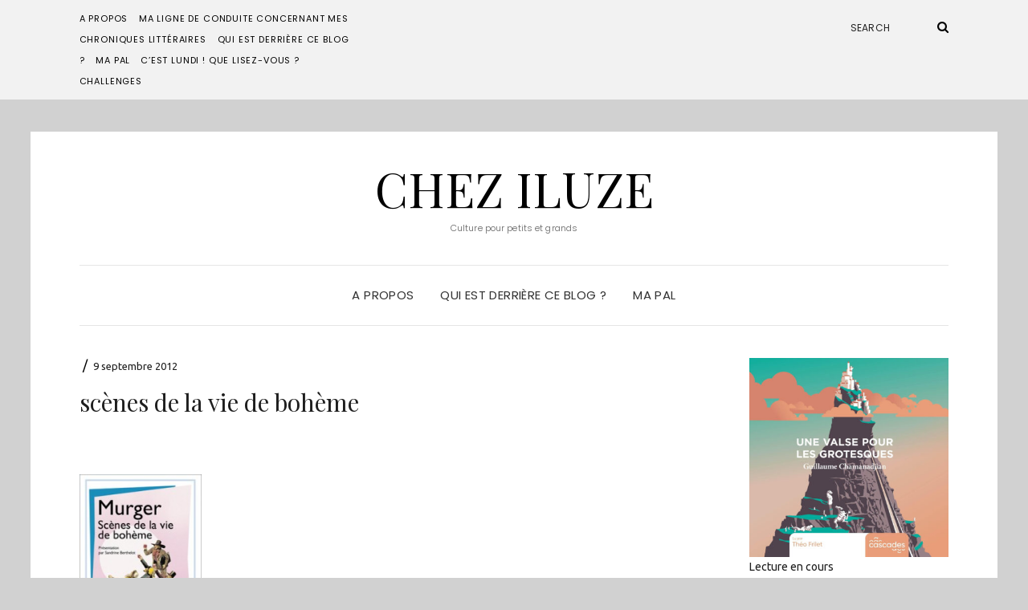

--- FILE ---
content_type: text/html; charset=UTF-8
request_url: https://iluze.eu/linformebook-11-semaine-du-2-au-8-septembre/scenes-de-la-vie-de-boheme/
body_size: 12363
content:
<!DOCTYPE html>
<html lang="fr-FR">
<head>
	<meta charset="UTF-8" />
	<meta http-equiv="X-UA-Compatible" content="IE=edge" />
	<meta name="viewport" content="width=device-width, initial-scale=1" />
		<link rel="pingback" href="https://iluze.eu/xmlrpc.php">
		<meta name='robots' content='index, follow, max-image-preview:large, max-snippet:-1, max-video-preview:-1' />
	<style>img:is([sizes="auto" i], [sizes^="auto," i]) { contain-intrinsic-size: 3000px 1500px }</style>
	
	<!-- This site is optimized with the Yoast SEO plugin v25.8 - https://yoast.com/wordpress/plugins/seo/ -->
	<title>scènes de la vie de bohème - Chez Iluze</title>
	<link rel="canonical" href="https://iluze.eu/linformebook-11-semaine-du-2-au-8-septembre/scenes-de-la-vie-de-boheme/" />
	<meta property="og:locale" content="fr_FR" />
	<meta property="og:type" content="article" />
	<meta property="og:title" content="scènes de la vie de bohème - Chez Iluze" />
	<meta property="og:url" content="https://iluze.eu/linformebook-11-semaine-du-2-au-8-septembre/scenes-de-la-vie-de-boheme/" />
	<meta property="og:site_name" content="Chez Iluze" />
	<meta property="og:image" content="https://iluze.eu/linformebook-11-semaine-du-2-au-8-septembre/scenes-de-la-vie-de-boheme" />
	<meta property="og:image:width" content="255" />
	<meta property="og:image:height" content="420" />
	<meta property="og:image:type" content="image/jpeg" />
	<meta name="twitter:card" content="summary_large_image" />
	<script type="application/ld+json" class="yoast-schema-graph">{"@context":"https://schema.org","@graph":[{"@type":"WebPage","@id":"https://iluze.eu/linformebook-11-semaine-du-2-au-8-septembre/scenes-de-la-vie-de-boheme/","url":"https://iluze.eu/linformebook-11-semaine-du-2-au-8-septembre/scenes-de-la-vie-de-boheme/","name":"scènes de la vie de bohème - Chez Iluze","isPartOf":{"@id":"https://iluze.eu/#website"},"primaryImageOfPage":{"@id":"https://iluze.eu/linformebook-11-semaine-du-2-au-8-septembre/scenes-de-la-vie-de-boheme/#primaryimage"},"image":{"@id":"https://iluze.eu/linformebook-11-semaine-du-2-au-8-septembre/scenes-de-la-vie-de-boheme/#primaryimage"},"thumbnailUrl":"https://iluze.eu/wp-content/uploads/2012/09/scc3a8nes-de-la-vie-de-bohc3a8me.jpg","datePublished":"2012-09-09T12:58:07+00:00","breadcrumb":{"@id":"https://iluze.eu/linformebook-11-semaine-du-2-au-8-septembre/scenes-de-la-vie-de-boheme/#breadcrumb"},"inLanguage":"fr-FR","potentialAction":[{"@type":"ReadAction","target":["https://iluze.eu/linformebook-11-semaine-du-2-au-8-septembre/scenes-de-la-vie-de-boheme/"]}]},{"@type":"ImageObject","inLanguage":"fr-FR","@id":"https://iluze.eu/linformebook-11-semaine-du-2-au-8-septembre/scenes-de-la-vie-de-boheme/#primaryimage","url":"https://iluze.eu/wp-content/uploads/2012/09/scc3a8nes-de-la-vie-de-bohc3a8me.jpg","contentUrl":"https://iluze.eu/wp-content/uploads/2012/09/scc3a8nes-de-la-vie-de-bohc3a8me.jpg","width":255,"height":420},{"@type":"BreadcrumbList","@id":"https://iluze.eu/linformebook-11-semaine-du-2-au-8-septembre/scenes-de-la-vie-de-boheme/#breadcrumb","itemListElement":[{"@type":"ListItem","position":1,"name":"Accueil","item":"https://iluze.eu/"},{"@type":"ListItem","position":2,"name":"L&rsquo;informebook #11 : Semaine du 2 au 8 septembre","item":"https://iluze.eu/linformebook-11-semaine-du-2-au-8-septembre/"},{"@type":"ListItem","position":3,"name":"scènes de la vie de bohème"}]},{"@type":"WebSite","@id":"https://iluze.eu/#website","url":"https://iluze.eu/","name":"Chez Iluze","description":"Culture pour petits et grands","publisher":{"@id":"https://iluze.eu/#/schema/person/c259bfff1ff169453d63e8717b076a8f"},"potentialAction":[{"@type":"SearchAction","target":{"@type":"EntryPoint","urlTemplate":"https://iluze.eu/?s={search_term_string}"},"query-input":{"@type":"PropertyValueSpecification","valueRequired":true,"valueName":"search_term_string"}}],"inLanguage":"fr-FR"},{"@type":["Person","Organization"],"@id":"https://iluze.eu/#/schema/person/c259bfff1ff169453d63e8717b076a8f","name":"iluze","image":{"@type":"ImageObject","inLanguage":"fr-FR","@id":"https://iluze.eu/#/schema/person/image/","url":"https://iluze.eu/wp-content/uploads/2012/09/scc3a8nes-de-la-vie-de-bohc3a8me.jpg","contentUrl":"https://iluze.eu/wp-content/uploads/2012/09/scc3a8nes-de-la-vie-de-bohc3a8me.jpg","width":255,"height":420,"caption":"iluze"},"logo":{"@id":"https://iluze.eu/#/schema/person/image/"}}]}</script>
	<!-- / Yoast SEO plugin. -->


<link rel='dns-prefetch' href='//secure.gravatar.com' />
<link rel='dns-prefetch' href='//stats.wp.com' />
<link rel='dns-prefetch' href='//fonts.googleapis.com' />
<link rel='dns-prefetch' href='//v0.wordpress.com' />
<link href='https://fonts.gstatic.com' crossorigin rel='preconnect' />
<link rel="alternate" type="application/rss+xml" title="Chez Iluze &raquo; Flux" href="https://iluze.eu/feed/" />
<link rel="alternate" type="application/rss+xml" title="Chez Iluze &raquo; Flux des commentaires" href="https://iluze.eu/comments/feed/" />
<link rel="alternate" type="application/rss+xml" title="Chez Iluze &raquo; scènes de la vie de bohème Flux des commentaires" href="https://iluze.eu/linformebook-11-semaine-du-2-au-8-septembre/scenes-de-la-vie-de-boheme/feed/" />
<script type="text/javascript">
/* <![CDATA[ */
window._wpemojiSettings = {"baseUrl":"https:\/\/s.w.org\/images\/core\/emoji\/16.0.1\/72x72\/","ext":".png","svgUrl":"https:\/\/s.w.org\/images\/core\/emoji\/16.0.1\/svg\/","svgExt":".svg","source":{"concatemoji":"https:\/\/iluze.eu\/wp-includes\/js\/wp-emoji-release.min.js?ver=6df46651cfa029e8bf1350aada2aaef1"}};
/*! This file is auto-generated */
!function(s,n){var o,i,e;function c(e){try{var t={supportTests:e,timestamp:(new Date).valueOf()};sessionStorage.setItem(o,JSON.stringify(t))}catch(e){}}function p(e,t,n){e.clearRect(0,0,e.canvas.width,e.canvas.height),e.fillText(t,0,0);var t=new Uint32Array(e.getImageData(0,0,e.canvas.width,e.canvas.height).data),a=(e.clearRect(0,0,e.canvas.width,e.canvas.height),e.fillText(n,0,0),new Uint32Array(e.getImageData(0,0,e.canvas.width,e.canvas.height).data));return t.every(function(e,t){return e===a[t]})}function u(e,t){e.clearRect(0,0,e.canvas.width,e.canvas.height),e.fillText(t,0,0);for(var n=e.getImageData(16,16,1,1),a=0;a<n.data.length;a++)if(0!==n.data[a])return!1;return!0}function f(e,t,n,a){switch(t){case"flag":return n(e,"\ud83c\udff3\ufe0f\u200d\u26a7\ufe0f","\ud83c\udff3\ufe0f\u200b\u26a7\ufe0f")?!1:!n(e,"\ud83c\udde8\ud83c\uddf6","\ud83c\udde8\u200b\ud83c\uddf6")&&!n(e,"\ud83c\udff4\udb40\udc67\udb40\udc62\udb40\udc65\udb40\udc6e\udb40\udc67\udb40\udc7f","\ud83c\udff4\u200b\udb40\udc67\u200b\udb40\udc62\u200b\udb40\udc65\u200b\udb40\udc6e\u200b\udb40\udc67\u200b\udb40\udc7f");case"emoji":return!a(e,"\ud83e\udedf")}return!1}function g(e,t,n,a){var r="undefined"!=typeof WorkerGlobalScope&&self instanceof WorkerGlobalScope?new OffscreenCanvas(300,150):s.createElement("canvas"),o=r.getContext("2d",{willReadFrequently:!0}),i=(o.textBaseline="top",o.font="600 32px Arial",{});return e.forEach(function(e){i[e]=t(o,e,n,a)}),i}function t(e){var t=s.createElement("script");t.src=e,t.defer=!0,s.head.appendChild(t)}"undefined"!=typeof Promise&&(o="wpEmojiSettingsSupports",i=["flag","emoji"],n.supports={everything:!0,everythingExceptFlag:!0},e=new Promise(function(e){s.addEventListener("DOMContentLoaded",e,{once:!0})}),new Promise(function(t){var n=function(){try{var e=JSON.parse(sessionStorage.getItem(o));if("object"==typeof e&&"number"==typeof e.timestamp&&(new Date).valueOf()<e.timestamp+604800&&"object"==typeof e.supportTests)return e.supportTests}catch(e){}return null}();if(!n){if("undefined"!=typeof Worker&&"undefined"!=typeof OffscreenCanvas&&"undefined"!=typeof URL&&URL.createObjectURL&&"undefined"!=typeof Blob)try{var e="postMessage("+g.toString()+"("+[JSON.stringify(i),f.toString(),p.toString(),u.toString()].join(",")+"));",a=new Blob([e],{type:"text/javascript"}),r=new Worker(URL.createObjectURL(a),{name:"wpTestEmojiSupports"});return void(r.onmessage=function(e){c(n=e.data),r.terminate(),t(n)})}catch(e){}c(n=g(i,f,p,u))}t(n)}).then(function(e){for(var t in e)n.supports[t]=e[t],n.supports.everything=n.supports.everything&&n.supports[t],"flag"!==t&&(n.supports.everythingExceptFlag=n.supports.everythingExceptFlag&&n.supports[t]);n.supports.everythingExceptFlag=n.supports.everythingExceptFlag&&!n.supports.flag,n.DOMReady=!1,n.readyCallback=function(){n.DOMReady=!0}}).then(function(){return e}).then(function(){var e;n.supports.everything||(n.readyCallback(),(e=n.source||{}).concatemoji?t(e.concatemoji):e.wpemoji&&e.twemoji&&(t(e.twemoji),t(e.wpemoji)))}))}((window,document),window._wpemojiSettings);
/* ]]> */
</script>
<style id='wp-emoji-styles-inline-css' type='text/css'>

	img.wp-smiley, img.emoji {
		display: inline !important;
		border: none !important;
		box-shadow: none !important;
		height: 1em !important;
		width: 1em !important;
		margin: 0 0.07em !important;
		vertical-align: -0.1em !important;
		background: none !important;
		padding: 0 !important;
	}
</style>
<link rel='stylesheet' id='wp-block-library-css' href='https://iluze.eu/wp-includes/css/dist/block-library/style.min.css?ver=6df46651cfa029e8bf1350aada2aaef1' type='text/css' media='all' />
<style id='classic-theme-styles-inline-css' type='text/css'>
/*! This file is auto-generated */
.wp-block-button__link{color:#fff;background-color:#32373c;border-radius:9999px;box-shadow:none;text-decoration:none;padding:calc(.667em + 2px) calc(1.333em + 2px);font-size:1.125em}.wp-block-file__button{background:#32373c;color:#fff;text-decoration:none}
</style>
<link rel='stylesheet' id='mediaelement-css' href='https://iluze.eu/wp-includes/js/mediaelement/mediaelementplayer-legacy.min.css?ver=4.2.17' type='text/css' media='all' />
<link rel='stylesheet' id='wp-mediaelement-css' href='https://iluze.eu/wp-includes/js/mediaelement/wp-mediaelement.min.css?ver=6df46651cfa029e8bf1350aada2aaef1' type='text/css' media='all' />
<style id='jetpack-sharing-buttons-style-inline-css' type='text/css'>
.jetpack-sharing-buttons__services-list{display:flex;flex-direction:row;flex-wrap:wrap;gap:0;list-style-type:none;margin:5px;padding:0}.jetpack-sharing-buttons__services-list.has-small-icon-size{font-size:12px}.jetpack-sharing-buttons__services-list.has-normal-icon-size{font-size:16px}.jetpack-sharing-buttons__services-list.has-large-icon-size{font-size:24px}.jetpack-sharing-buttons__services-list.has-huge-icon-size{font-size:36px}@media print{.jetpack-sharing-buttons__services-list{display:none!important}}.editor-styles-wrapper .wp-block-jetpack-sharing-buttons{gap:0;padding-inline-start:0}ul.jetpack-sharing-buttons__services-list.has-background{padding:1.25em 2.375em}
</style>
<style id='global-styles-inline-css' type='text/css'>
:root{--wp--preset--aspect-ratio--square: 1;--wp--preset--aspect-ratio--4-3: 4/3;--wp--preset--aspect-ratio--3-4: 3/4;--wp--preset--aspect-ratio--3-2: 3/2;--wp--preset--aspect-ratio--2-3: 2/3;--wp--preset--aspect-ratio--16-9: 16/9;--wp--preset--aspect-ratio--9-16: 9/16;--wp--preset--color--black: #000000;--wp--preset--color--cyan-bluish-gray: #abb8c3;--wp--preset--color--white: #ffffff;--wp--preset--color--pale-pink: #f78da7;--wp--preset--color--vivid-red: #cf2e2e;--wp--preset--color--luminous-vivid-orange: #ff6900;--wp--preset--color--luminous-vivid-amber: #fcb900;--wp--preset--color--light-green-cyan: #7bdcb5;--wp--preset--color--vivid-green-cyan: #00d084;--wp--preset--color--pale-cyan-blue: #8ed1fc;--wp--preset--color--vivid-cyan-blue: #0693e3;--wp--preset--color--vivid-purple: #9b51e0;--wp--preset--gradient--vivid-cyan-blue-to-vivid-purple: linear-gradient(135deg,rgba(6,147,227,1) 0%,rgb(155,81,224) 100%);--wp--preset--gradient--light-green-cyan-to-vivid-green-cyan: linear-gradient(135deg,rgb(122,220,180) 0%,rgb(0,208,130) 100%);--wp--preset--gradient--luminous-vivid-amber-to-luminous-vivid-orange: linear-gradient(135deg,rgba(252,185,0,1) 0%,rgba(255,105,0,1) 100%);--wp--preset--gradient--luminous-vivid-orange-to-vivid-red: linear-gradient(135deg,rgba(255,105,0,1) 0%,rgb(207,46,46) 100%);--wp--preset--gradient--very-light-gray-to-cyan-bluish-gray: linear-gradient(135deg,rgb(238,238,238) 0%,rgb(169,184,195) 100%);--wp--preset--gradient--cool-to-warm-spectrum: linear-gradient(135deg,rgb(74,234,220) 0%,rgb(151,120,209) 20%,rgb(207,42,186) 40%,rgb(238,44,130) 60%,rgb(251,105,98) 80%,rgb(254,248,76) 100%);--wp--preset--gradient--blush-light-purple: linear-gradient(135deg,rgb(255,206,236) 0%,rgb(152,150,240) 100%);--wp--preset--gradient--blush-bordeaux: linear-gradient(135deg,rgb(254,205,165) 0%,rgb(254,45,45) 50%,rgb(107,0,62) 100%);--wp--preset--gradient--luminous-dusk: linear-gradient(135deg,rgb(255,203,112) 0%,rgb(199,81,192) 50%,rgb(65,88,208) 100%);--wp--preset--gradient--pale-ocean: linear-gradient(135deg,rgb(255,245,203) 0%,rgb(182,227,212) 50%,rgb(51,167,181) 100%);--wp--preset--gradient--electric-grass: linear-gradient(135deg,rgb(202,248,128) 0%,rgb(113,206,126) 100%);--wp--preset--gradient--midnight: linear-gradient(135deg,rgb(2,3,129) 0%,rgb(40,116,252) 100%);--wp--preset--font-size--small: 13px;--wp--preset--font-size--medium: 20px;--wp--preset--font-size--large: 36px;--wp--preset--font-size--x-large: 42px;--wp--preset--spacing--20: 0.44rem;--wp--preset--spacing--30: 0.67rem;--wp--preset--spacing--40: 1rem;--wp--preset--spacing--50: 1.5rem;--wp--preset--spacing--60: 2.25rem;--wp--preset--spacing--70: 3.38rem;--wp--preset--spacing--80: 5.06rem;--wp--preset--shadow--natural: 6px 6px 9px rgba(0, 0, 0, 0.2);--wp--preset--shadow--deep: 12px 12px 50px rgba(0, 0, 0, 0.4);--wp--preset--shadow--sharp: 6px 6px 0px rgba(0, 0, 0, 0.2);--wp--preset--shadow--outlined: 6px 6px 0px -3px rgba(255, 255, 255, 1), 6px 6px rgba(0, 0, 0, 1);--wp--preset--shadow--crisp: 6px 6px 0px rgba(0, 0, 0, 1);}:where(.is-layout-flex){gap: 0.5em;}:where(.is-layout-grid){gap: 0.5em;}body .is-layout-flex{display: flex;}.is-layout-flex{flex-wrap: wrap;align-items: center;}.is-layout-flex > :is(*, div){margin: 0;}body .is-layout-grid{display: grid;}.is-layout-grid > :is(*, div){margin: 0;}:where(.wp-block-columns.is-layout-flex){gap: 2em;}:where(.wp-block-columns.is-layout-grid){gap: 2em;}:where(.wp-block-post-template.is-layout-flex){gap: 1.25em;}:where(.wp-block-post-template.is-layout-grid){gap: 1.25em;}.has-black-color{color: var(--wp--preset--color--black) !important;}.has-cyan-bluish-gray-color{color: var(--wp--preset--color--cyan-bluish-gray) !important;}.has-white-color{color: var(--wp--preset--color--white) !important;}.has-pale-pink-color{color: var(--wp--preset--color--pale-pink) !important;}.has-vivid-red-color{color: var(--wp--preset--color--vivid-red) !important;}.has-luminous-vivid-orange-color{color: var(--wp--preset--color--luminous-vivid-orange) !important;}.has-luminous-vivid-amber-color{color: var(--wp--preset--color--luminous-vivid-amber) !important;}.has-light-green-cyan-color{color: var(--wp--preset--color--light-green-cyan) !important;}.has-vivid-green-cyan-color{color: var(--wp--preset--color--vivid-green-cyan) !important;}.has-pale-cyan-blue-color{color: var(--wp--preset--color--pale-cyan-blue) !important;}.has-vivid-cyan-blue-color{color: var(--wp--preset--color--vivid-cyan-blue) !important;}.has-vivid-purple-color{color: var(--wp--preset--color--vivid-purple) !important;}.has-black-background-color{background-color: var(--wp--preset--color--black) !important;}.has-cyan-bluish-gray-background-color{background-color: var(--wp--preset--color--cyan-bluish-gray) !important;}.has-white-background-color{background-color: var(--wp--preset--color--white) !important;}.has-pale-pink-background-color{background-color: var(--wp--preset--color--pale-pink) !important;}.has-vivid-red-background-color{background-color: var(--wp--preset--color--vivid-red) !important;}.has-luminous-vivid-orange-background-color{background-color: var(--wp--preset--color--luminous-vivid-orange) !important;}.has-luminous-vivid-amber-background-color{background-color: var(--wp--preset--color--luminous-vivid-amber) !important;}.has-light-green-cyan-background-color{background-color: var(--wp--preset--color--light-green-cyan) !important;}.has-vivid-green-cyan-background-color{background-color: var(--wp--preset--color--vivid-green-cyan) !important;}.has-pale-cyan-blue-background-color{background-color: var(--wp--preset--color--pale-cyan-blue) !important;}.has-vivid-cyan-blue-background-color{background-color: var(--wp--preset--color--vivid-cyan-blue) !important;}.has-vivid-purple-background-color{background-color: var(--wp--preset--color--vivid-purple) !important;}.has-black-border-color{border-color: var(--wp--preset--color--black) !important;}.has-cyan-bluish-gray-border-color{border-color: var(--wp--preset--color--cyan-bluish-gray) !important;}.has-white-border-color{border-color: var(--wp--preset--color--white) !important;}.has-pale-pink-border-color{border-color: var(--wp--preset--color--pale-pink) !important;}.has-vivid-red-border-color{border-color: var(--wp--preset--color--vivid-red) !important;}.has-luminous-vivid-orange-border-color{border-color: var(--wp--preset--color--luminous-vivid-orange) !important;}.has-luminous-vivid-amber-border-color{border-color: var(--wp--preset--color--luminous-vivid-amber) !important;}.has-light-green-cyan-border-color{border-color: var(--wp--preset--color--light-green-cyan) !important;}.has-vivid-green-cyan-border-color{border-color: var(--wp--preset--color--vivid-green-cyan) !important;}.has-pale-cyan-blue-border-color{border-color: var(--wp--preset--color--pale-cyan-blue) !important;}.has-vivid-cyan-blue-border-color{border-color: var(--wp--preset--color--vivid-cyan-blue) !important;}.has-vivid-purple-border-color{border-color: var(--wp--preset--color--vivid-purple) !important;}.has-vivid-cyan-blue-to-vivid-purple-gradient-background{background: var(--wp--preset--gradient--vivid-cyan-blue-to-vivid-purple) !important;}.has-light-green-cyan-to-vivid-green-cyan-gradient-background{background: var(--wp--preset--gradient--light-green-cyan-to-vivid-green-cyan) !important;}.has-luminous-vivid-amber-to-luminous-vivid-orange-gradient-background{background: var(--wp--preset--gradient--luminous-vivid-amber-to-luminous-vivid-orange) !important;}.has-luminous-vivid-orange-to-vivid-red-gradient-background{background: var(--wp--preset--gradient--luminous-vivid-orange-to-vivid-red) !important;}.has-very-light-gray-to-cyan-bluish-gray-gradient-background{background: var(--wp--preset--gradient--very-light-gray-to-cyan-bluish-gray) !important;}.has-cool-to-warm-spectrum-gradient-background{background: var(--wp--preset--gradient--cool-to-warm-spectrum) !important;}.has-blush-light-purple-gradient-background{background: var(--wp--preset--gradient--blush-light-purple) !important;}.has-blush-bordeaux-gradient-background{background: var(--wp--preset--gradient--blush-bordeaux) !important;}.has-luminous-dusk-gradient-background{background: var(--wp--preset--gradient--luminous-dusk) !important;}.has-pale-ocean-gradient-background{background: var(--wp--preset--gradient--pale-ocean) !important;}.has-electric-grass-gradient-background{background: var(--wp--preset--gradient--electric-grass) !important;}.has-midnight-gradient-background{background: var(--wp--preset--gradient--midnight) !important;}.has-small-font-size{font-size: var(--wp--preset--font-size--small) !important;}.has-medium-font-size{font-size: var(--wp--preset--font-size--medium) !important;}.has-large-font-size{font-size: var(--wp--preset--font-size--large) !important;}.has-x-large-font-size{font-size: var(--wp--preset--font-size--x-large) !important;}
:where(.wp-block-post-template.is-layout-flex){gap: 1.25em;}:where(.wp-block-post-template.is-layout-grid){gap: 1.25em;}
:where(.wp-block-columns.is-layout-flex){gap: 2em;}:where(.wp-block-columns.is-layout-grid){gap: 2em;}
:root :where(.wp-block-pullquote){font-size: 1.5em;line-height: 1.6;}
</style>
<link rel='stylesheet' id='googlefonts-css' href='https://fonts.googleapis.com/css?family=Ubuntu:400&subset=latin-ext,latin' type='text/css' media='all' />
<link rel='stylesheet' id='elara-fonts-css' href='https://fonts.googleapis.com/css?family=Poppins%3A300%2C400%2C500%2C600%7CPlayfair+Display%3A400%2C400i%2C700%2C700i%2C900&#038;subset=latin%2Clatin-ext' type='text/css' media='all' />
<link rel='stylesheet' id='bootstrap-css' href='https://iluze.eu/wp-content/themes/elara/assets/css/bootstrap.min.css?ver=6df46651cfa029e8bf1350aada2aaef1' type='text/css' media='all' />
<link rel='stylesheet' id='smartmenus-bootstrap-css' href='https://iluze.eu/wp-content/themes/elara/assets/css/jquery.smartmenus.bootstrap.css?ver=6df46651cfa029e8bf1350aada2aaef1' type='text/css' media='all' />
<link rel='stylesheet' id='font-awesome-css' href='https://iluze.eu/wp-content/plugins/elementor/assets/lib/font-awesome/css/font-awesome.min.css?ver=4.7.0' type='text/css' media='all' />
<link rel='stylesheet' id='slick-css' href='https://iluze.eu/wp-content/themes/elara/assets/css/slick.min.css?ver=6df46651cfa029e8bf1350aada2aaef1' type='text/css' media='all' />
<link rel='stylesheet' id='slick-theme-css' href='https://iluze.eu/wp-content/themes/elara/assets/css/slick-theme.min.css?ver=6df46651cfa029e8bf1350aada2aaef1' type='text/css' media='all' />
<link rel='stylesheet' id='elara-style-css' href='https://iluze.eu/wp-content/themes/elara/style.css?ver=6df46651cfa029e8bf1350aada2aaef1' type='text/css' media='all' />
<link rel='stylesheet' id='jetpack-subscriptions-css' href='https://iluze.eu/wp-content/plugins/jetpack/_inc/build/subscriptions/subscriptions.min.css?ver=14.9.1' type='text/css' media='all' />
<link rel='stylesheet' id='commentluv_style-css' href='https://iluze.eu/wp-content/plugins/commentluv/css/commentluv.css?ver=6df46651cfa029e8bf1350aada2aaef1' type='text/css' media='all' />
<script type="text/javascript" src="https://iluze.eu/wp-includes/js/jquery/jquery.min.js?ver=3.7.1" id="jquery-core-js"></script>
<script type="text/javascript" src="https://iluze.eu/wp-includes/js/jquery/jquery-migrate.min.js?ver=3.4.1" id="jquery-migrate-js"></script>
<script type="text/javascript" id="commentluv_script-js-extra">
/* <![CDATA[ */
var cl_settings = {"name":"author","url":"url","comment":"comment","email":"email","infopanel":"on","default_on":"on","default_on_admin":"on","cl_version":"4","images":"https:\/\/iluze.eu\/wp-content\/plugins\/commentluv\/images\/","api_url":"http:\/\/iluze.eu\/wp-admin\/admin-ajax.php","api_url_alt":"https:\/\/iluze.eu\/wp-admin\/admin-ajax.php","_fetch":"00a007291b","_info":"8caa1a44f0","infoback":"white","infotext":"black","template_insert":"","logged_in":"","refer":"https:\/\/iluze.eu\/linformebook-11-semaine-du-2-au-8-septembre\/scenes-de-la-vie-de-boheme\/","no_url_message":"Entrez votre URL et cliquez la case CommentLuv si vous souhaitez ajouter votre dernier article de blog","no_http_message":"Merci d'utiliser http:\/\/ au d\u00e9but de votre url","no_url_logged_in_message":"Vous devez visitez votre profil sur le tableau de bord et mettre \u00e0 jour les d\u00e9tails avec l'URL de votre site","no_info_message":"Aucune information disponible ou alors il y a eu une erreur"};
/* ]]> */
</script>
<script type="text/javascript" src="https://iluze.eu/wp-content/plugins/commentluv/js/commentluv.js?ver=4" id="commentluv_script-js"></script>
<link rel="https://api.w.org/" href="https://iluze.eu/wp-json/" /><link rel="alternate" title="JSON" type="application/json" href="https://iluze.eu/wp-json/wp/v2/media/4595" /><link rel="EditURI" type="application/rsd+xml" title="RSD" href="https://iluze.eu/xmlrpc.php?rsd" />

<link rel='shortlink' href='https://wp.me/a4vUc7-1c7' />
<link rel="alternate" title="oEmbed (JSON)" type="application/json+oembed" href="https://iluze.eu/wp-json/oembed/1.0/embed?url=https%3A%2F%2Filuze.eu%2Flinformebook-11-semaine-du-2-au-8-septembre%2Fscenes-de-la-vie-de-boheme%2F" />
<link rel="alternate" title="oEmbed (XML)" type="text/xml+oembed" href="https://iluze.eu/wp-json/oembed/1.0/embed?url=https%3A%2F%2Filuze.eu%2Flinformebook-11-semaine-du-2-au-8-septembre%2Fscenes-de-la-vie-de-boheme%2F&#038;format=xml" />
<script type="text/javascript">
(function(url){
	if(/(?:Chrome\/26\.0\.1410\.63 Safari\/537\.31|WordfenceTestMonBot)/.test(navigator.userAgent)){ return; }
	var addEvent = function(evt, handler) {
		if (window.addEventListener) {
			document.addEventListener(evt, handler, false);
		} else if (window.attachEvent) {
			document.attachEvent('on' + evt, handler);
		}
	};
	var removeEvent = function(evt, handler) {
		if (window.removeEventListener) {
			document.removeEventListener(evt, handler, false);
		} else if (window.detachEvent) {
			document.detachEvent('on' + evt, handler);
		}
	};
	var evts = 'contextmenu dblclick drag dragend dragenter dragleave dragover dragstart drop keydown keypress keyup mousedown mousemove mouseout mouseover mouseup mousewheel scroll'.split(' ');
	var logHuman = function() {
		if (window.wfLogHumanRan) { return; }
		window.wfLogHumanRan = true;
		var wfscr = document.createElement('script');
		wfscr.type = 'text/javascript';
		wfscr.async = true;
		wfscr.src = url + '&r=' + Math.random();
		(document.getElementsByTagName('head')[0]||document.getElementsByTagName('body')[0]).appendChild(wfscr);
		for (var i = 0; i < evts.length; i++) {
			removeEvent(evts[i], logHuman);
		}
	};
	for (var i = 0; i < evts.length; i++) {
		addEvent(evts[i], logHuman);
	}
})('//iluze.eu/?wordfence_lh=1&hid=1BD566F3D2EF0836D693BC61C145575D');
</script><style type='text/css' media='screen'>
	body{ font-family:"Ubuntu", arial, sans-serif;}
</style>
<!-- fonts delivered by Wordpress Google Fonts, a plugin by Adrian3.com -->	<style>img#wpstats{display:none}</style>
		<meta name="generator" content="Elementor 3.31.3; features: additional_custom_breakpoints, e_element_cache; settings: css_print_method-external, google_font-enabled, font_display-auto">
			<style>
				.e-con.e-parent:nth-of-type(n+4):not(.e-lazyloaded):not(.e-no-lazyload),
				.e-con.e-parent:nth-of-type(n+4):not(.e-lazyloaded):not(.e-no-lazyload) * {
					background-image: none !important;
				}
				@media screen and (max-height: 1024px) {
					.e-con.e-parent:nth-of-type(n+3):not(.e-lazyloaded):not(.e-no-lazyload),
					.e-con.e-parent:nth-of-type(n+3):not(.e-lazyloaded):not(.e-no-lazyload) * {
						background-image: none !important;
					}
				}
				@media screen and (max-height: 640px) {
					.e-con.e-parent:nth-of-type(n+2):not(.e-lazyloaded):not(.e-no-lazyload),
					.e-con.e-parent:nth-of-type(n+2):not(.e-lazyloaded):not(.e-no-lazyload) * {
						background-image: none !important;
					}
				}
			</style>
			<style type="text/css">.broken_link, a.broken_link {
	text-decoration: line-through;
}</style><style type="text/css" id="custom-background-css">
body.custom-background { background-color: #d1d1d1; }
</style>
	<style id="kirki-inline-styles"></style></head>

<body class="attachment wp-singular attachment-template-default single single-attachment postid-4595 attachmentid-4595 attachment-jpeg custom-background wp-theme-elara elara-background-color-custom elementor-default elementor-kit-12138">
	<div class="header" role="banner">

		<div class="widget-area widget-area-header">
	<div class="container-wrap">
		<div class="wrapper">
			<div class="row">
				<div class="sidebar-top sidebar-top-left col-md-4 col-xs-12">
											<div class="header-widget widget widget_nav_menu menu example-header-sidebar"> 
			<ul>
				<li class="page_item page-item-1668 page_item_has_children"><a href="https://iluze.eu/a-propos/">A propos</a>
<ul class='children'>
	<li class="page_item page-item-6877"><a href="https://iluze.eu/a-propos/ma-ligne-de-conduite-concernant-mes-chroniques-litteraires/">Ma ligne de conduite concernant mes chroniques littéraires</a></li>
	<li class="page_item page-item-7902"><a href="https://iluze.eu/a-propos/qui/">Qui est derrière ce blog ?</a></li>
</ul>
</li>
<li class="page_item page-item-2559"><a href="https://iluze.eu/ma-pal/">Ma PAL</a></li>
<li class="page_item page-item-558"><a href="https://iluze.eu/cest-lundi-que-lisez-vous/">C&rsquo;est lundi ! Que lisez-vous ?</a></li>
<li class="page_item page-item-2733"><a href="https://iluze.eu/challenges/">Challenges</a></li>
			</ul>

			</div>									</div>
				<div class="sidebar-top sidebar-top-center col-md-4 col-xs-12">
									</div>
				<div class="sidebar-top sidebar-top-right col-md-4 col-xs-12">
											<div class="header-widget widget widget_search example-header-sidebar"><form role="search" method="get" class="search-form" action="https://iluze.eu/">
	<input type="search" class="search-field" value="" name="s" placeholder="Search" />
	<button type="submit" class="search-submit">
		<i class="fa fa-search"></i>		<span>Search</span>
	</button>
</form></div>									</div>
			</div><!-- row -->
		</div><!-- wrapper -->
	</div><!-- container-wrap -->
</div><!-- widget-area widget-area-header -->
<div class="header-toggle"><i class="fa fa-angle-down"></i></div>
<div class="default-background-color">
	<div class="logo">
					<div class="header-logo-text">
				<a href="https://iluze.eu/">Chez Iluze</a>
			</div>
					<div class="tagline">
				<p>Culture pour petits et grands</p>
			</div>
			</div><!-- .logo -->
</div><!-- default-background-color --><div class="default-background-color">
	<div class="wrapper wrapper-nav">
		<nav class="main-navbar navbar navbar-default" id="main-navbar">
			<div class="navbar-header">
				<button type="button" class="navbar-toggle collapsed" data-toggle="collapse" data-target=".wrapper-nav .navbar-collapse" aria-expanded="false">
					<span class="sr-only">Toggle Navigation</span>
					<span class="icon-bar"></span>
					<span class="icon-bar"></span>
					<span class="icon-bar"></span>
				</button>
			</div>
			<div id="main-menu" class="navbar-collapse collapse menu-container"><ul id="menu-top-menu" class="nav navbar-nav menu"><li id="menu-item-7946" class="menu-item menu-item-type-post_type menu-item-object-page menu-item-7946"><a href="https://iluze.eu/a-propos/">A propos</a></li>
<li id="menu-item-7948" class="menu-item menu-item-type-post_type menu-item-object-page menu-item-7948"><a href="https://iluze.eu/a-propos/qui/">Qui est derrière ce blog ?</a></li>
<li id="menu-item-12626" class="menu-item menu-item-type-post_type menu-item-object-page menu-item-12626"><a href="https://iluze.eu/ma-pal/">Ma PAL</a></li>
</ul></div>		</nav><!-- main-navbar -->
	</div><!-- wrapper -->
</div><!-- default-background-color -->	</div><!-- header -->
<div class="default-background-color">
	<main class="main" role="main">
		<div class="wrapper">
								<div class="row post-sidebar-on">
					<div class="col-md-9 col-xs-12 entry-singular-wrapper">
						<article id="post-4595" class="entry-singular post-4595 attachment type-attachment status-inherit hentry">
							
									<footer class="entry-meta">
										<div>
														<span class="entry-category"></span>											<span class="entry-separator">&nbsp;&#047;&nbsp;</span>											<span class="entry-date">9 septembre 2012</span>										</div>
									</footer>

									<header class="entry-header">
										<h1 class="entry-title">scènes de la vie de bohème</h1>																			</header>

                                    
									<div class="entry-content clearfix">
										<p class="attachment"><a href='https://iluze.eu/wp-content/uploads/2012/09/scc3a8nes-de-la-vie-de-bohc3a8me.jpg'><img decoding="async" width="152" height="250" src="https://iluze.eu/wp-content/uploads/2012/09/scc3a8nes-de-la-vie-de-bohc3a8me-182x300.jpg" class="attachment-medium size-medium" alt="" srcset="https://iluze.eu/wp-content/uploads/2012/09/scc3a8nes-de-la-vie-de-bohc3a8me-182x300.jpg 182w, https://iluze.eu/wp-content/uploads/2012/09/scc3a8nes-de-la-vie-de-bohc3a8me.jpg 255w" sizes="(max-width: 152px) 100vw, 152px" /></a></p>
																			</div>

									<footer class="entry-meta">
																			</footer>

								
	<nav class="navigation post-navigation" aria-label="Publications">
		<h2 class="screen-reader-text">Navigation de l’article</h2>
		<div class="nav-links"><div class="nav-previous"><a href="https://iluze.eu/linformebook-11-semaine-du-2-au-8-septembre/" rel="prev"><i class="fa fa-long-arrow-left"></i> L&rsquo;informebook #11 : Semaine du 2 au 8 septembre</a></div></div>
	</nav>
<div id="comments" class="comments">

		<div id="respond" class="comment-respond">
		<h3 id="reply-title" class="comment-reply-title">Share your thoughts <small><a rel="nofollow" id="cancel-comment-reply-link" href="/linformebook-11-semaine-du-2-au-8-septembre/scenes-de-la-vie-de-boheme/#respond" style="display:none;">Annuler la réponse</a></small></h3><form action="https://iluze.eu/wp-comments-post.php" method="post" id="commentform" class="comment-form"><p class="comment-notes"><span id="email-notes">Votre adresse e-mail ne sera pas publiée.</span> <span class="required-field-message">Les champs obligatoires sont indiqués avec <span class="required">*</span></span></p><div class="row"><div class="form-group form-group-comment col-sm-8 col-xs-12"><label class="form-label form-label-comment">Comment</label><textarea rows="7" cols="20" class="form-control" id="comment" name="comment" placeholder=""></textarea></div></div><div class="row"><div class="col-sm-4 col-xs-12"><div class="form-group form-group-author"><label class="form-label form-label-author">Name</label><input type="text" class="form-control" id="author" name="author" placeholder="" value="" /></div>
<div class="form-group form-group-email"><label class="form-label form-label-email">Email Address</label><input type="email" class="form-control" name="email" id="email" placeholder="" value="" /></div>
<div class="form-group form-group-url"><label class="form-label form-label-url">Website</label><input type="text" class="form-control" name="url" id="url" placeholder="" value="" /></div></div></div>
<div class="form-group form-group-cookie"><input id="comment-cookies-consent" name="comment-cookies-consent" type="checkbox" value="yes" /><label for="comment-cookies-consent">Save my name, email, and website in this browser for the next time I comment.</label></div>
<p class="form-submit"><input name="submit" type="submit" id="submit" class="btn btn-default" value="Submit" /> <input type='hidden' name='comment_post_ID' value='4595' id='comment_post_ID' />
<input type='hidden' name='comment_parent' id='comment_parent' value='0' />
</p><p style="display: none;"><input type="hidden" id="akismet_comment_nonce" name="akismet_comment_nonce" value="27c91ba55e" /></p><input type="hidden" name="cl_post_title" id="cl_post_title"/><input type="hidden" name="cl_post_url" id="cl_post_url"/><input type="hidden" name="cl_prem" id="cl_prem"/><div id="commentluv"><div id="cl_messages"></div><input type="checkbox" id="doluv" name="doluv" checked="checked" /><span id="mylastpost"><img alt="CommentLuv badge" class="commentluv-badge commentluv-badge-default_image" src="https://iluze.eu/wp-content/plugins/commentluv/images/cl_bar_t18.png"/></span><span id="showmorespan"><img class="clarrow" id="showmore" src="https://iluze.eu/wp-content/plugins/commentluv/images/down-arrow.png" alt="Montrer plus d'articles" title="Montrer plus d'articles" style="display:none;"/></span></div><div id="lastposts" style="display:none;"></div><p style="display: none !important;" class="akismet-fields-container" data-prefix="ak_"><label>&#916;<textarea name="ak_hp_textarea" cols="45" rows="8" maxlength="100"></textarea></label><input type="hidden" id="ak_js_1" name="ak_js" value="191"/><script>document.getElementById( "ak_js_1" ).setAttribute( "value", ( new Date() ).getTime() );</script></p></form>	</div><!-- #respond -->
	<p class="akismet_comment_form_privacy_notice">Ce site utilise Akismet pour réduire les indésirables. <a href="https://akismet.com/privacy/" target="_blank" rel="nofollow noopener">En savoir plus sur la façon dont les données de vos commentaires sont traitées</a>.</p>
</div>						</article><!-- #post-4595 -->
					</div><!-- col-md-9 col-xs-12 entry-singular-wrapper -->

					
<div class="widget-area widget-area-sidebar col-md-3 col-xs-12" role="complementary">
				<div class="sidebar-default">
				<div id="block-4" class="default-widget widget widget_block widget_media_image">
<figure class="wp-block-image size-large"><img fetchpriority="high" decoding="async" width="400" height="400" src="https://iluze.eu/wp-content/uploads/2025/09/unevalse-400x400.jpg" alt="Une valse pour les grotesques - Guillaume Chamanadjian" class="wp-image-13474" srcset="https://iluze.eu/wp-content/uploads/2025/09/unevalse-400x400.jpg 400w, https://iluze.eu/wp-content/uploads/2025/09/unevalse-250x250.jpg 250w, https://iluze.eu/wp-content/uploads/2025/09/unevalse-150x150.jpg 150w, https://iluze.eu/wp-content/uploads/2025/09/unevalse-50x50.jpg 50w, https://iluze.eu/wp-content/uploads/2025/09/unevalse-120x120.jpg 120w, https://iluze.eu/wp-content/uploads/2025/09/unevalse.jpg 500w" sizes="(max-width: 400px) 100vw, 400px" /><figcaption class="wp-element-caption">Lecture en cours</figcaption></figure>
</div><div id="text-4" class="default-widget widget widget_text"><h3 class="widget-title">Contact</h3>			<div class="textwidget">Si vous désirez m'envoyer un petit mot, me proposer votre roman ou autre, merci d'envoyer un mail à cheziluze[at]gmail.com.</div>
		</div><div id="blog_subscription-2" class="default-widget widget widget_blog_subscription jetpack_subscription_widget"><h3 class="widget-title">Abonnez-vous à ce blog par email.</h3>
			<div class="wp-block-jetpack-subscriptions__container">
			<form action="#" method="post" accept-charset="utf-8" id="subscribe-blog-blog_subscription-2"
				data-blog="66709527"
				data-post_access_level="everybody" >
									<div id="subscribe-text"><p>Saisissez votre adresse email pour vous abonner à ce blog et recevoir une notification de chaque nouvel article par email.</p>
</div>
										<p id="subscribe-email">
						<label id="jetpack-subscribe-label"
							class="screen-reader-text"
							for="subscribe-field-blog_subscription-2">
							Adresse e-mail						</label>
						<input type="email" name="email" required="required"
																					value=""
							id="subscribe-field-blog_subscription-2"
							placeholder="Adresse e-mail"
						/>
					</p>

					<p id="subscribe-submit"
											>
						<input type="hidden" name="action" value="subscribe"/>
						<input type="hidden" name="source" value="https://iluze.eu/linformebook-11-semaine-du-2-au-8-septembre/scenes-de-la-vie-de-boheme/"/>
						<input type="hidden" name="sub-type" value="widget"/>
						<input type="hidden" name="redirect_fragment" value="subscribe-blog-blog_subscription-2"/>
						<input type="hidden" id="_wpnonce" name="_wpnonce" value="72aa3375cf" /><input type="hidden" name="_wp_http_referer" value="/linformebook-11-semaine-du-2-au-8-septembre/scenes-de-la-vie-de-boheme/" />						<button type="submit"
															class="wp-block-button__link"
																					name="jetpack_subscriptions_widget"
						>
							Souscrire						</button>
					</p>
							</form>
							<div class="wp-block-jetpack-subscriptions__subscount">
					Rejoignez les 33 autres abonnés				</div>
						</div>
			
</div><div id="categories-3" class="default-widget widget widget_categories"><h3 class="widget-title">Catégories</h3>
			<ul>
					<li class="cat-item cat-item-82"><a href="https://iluze.eu/category/autour-des-livres/">Autour des livres</a> (423)
<ul class='children'>
	<li class="cat-item cat-item-237"><a href="https://iluze.eu/category/autour-des-livres/bienvenue-blogo-lecteur/">Bienvenue blogo-lecteur</a> (10)
</li>
	<li class="cat-item cat-item-417"><a href="https://iluze.eu/category/autour-des-livres/bilans/">Bilans</a> (87)
</li>
	<li class="cat-item cat-item-437"><a href="https://iluze.eu/category/autour-des-livres/cest-lundi/">C&#039;est lundi</a> (90)
</li>
	<li class="cat-item cat-item-226"><a href="https://iluze.eu/category/autour-des-livres/challenges/">Challenges</a> (68)
</li>
	<li class="cat-item cat-item-205"><a href="https://iluze.eu/category/autour-des-livres/combat-dauteurs/">Combat d&#039;auteurs</a> (35)
</li>
	<li class="cat-item cat-item-411"><a href="https://iluze.eu/category/autour-des-livres/in-my-mailbox/">In My Mailbox</a> (5)
</li>
	<li class="cat-item cat-item-316"><a href="https://iluze.eu/category/autour-des-livres/informebook/">Informebook</a> (42)
</li>
	<li class="cat-item cat-item-624"><a href="https://iluze.eu/category/autour-des-livres/sundays-book/">Sunday&#039;s book</a> (3)
</li>
	<li class="cat-item cat-item-84"><a href="https://iluze.eu/category/autour-des-livres/tag/">Tag</a> (2)
</li>
</ul>
</li>
	<li class="cat-item cat-item-196"><a href="https://iluze.eu/category/cinema/">Cinéma</a> (18)
</li>
	<li class="cat-item cat-item-422"><a href="https://iluze.eu/category/livres/">Livres</a> (1 337)
<ul class='children'>
	<li class="cat-item cat-item-98"><a href="https://iluze.eu/category/livres/album/">Album</a> (135)
</li>
	<li class="cat-item cat-item-14"><a href="https://iluze.eu/category/livres/bande-dessinee/">Bande dessinée</a> (125)
</li>
	<li class="cat-item cat-item-42"><a href="https://iluze.eu/category/livres/classique/">Classique</a> (57)
</li>
	<li class="cat-item cat-item-20"><a href="https://iluze.eu/category/livres/comic/">Comics</a> (35)
</li>
	<li class="cat-item cat-item-2"><a href="https://iluze.eu/category/livres/contemporain/">Contemporain</a> (163)
</li>
	<li class="cat-item cat-item-32"><a href="https://iluze.eu/category/livres/fantastique/">Fantastique</a> (188)
</li>
	<li class="cat-item cat-item-38"><a href="https://iluze.eu/category/livres/fantasy/">Fantasy</a> (129)
</li>
	<li class="cat-item cat-item-8"><a href="https://iluze.eu/category/livres/historique/">Historique</a> (78)
</li>
	<li class="cat-item cat-item-45"><a href="https://iluze.eu/category/livres/jeunesse/">Jeunesse</a> (174)
</li>
	<li class="cat-item cat-item-71"><a href="https://iluze.eu/category/livres/manga/">Manga</a> (107)
</li>
	<li class="cat-item cat-item-36"><a href="https://iluze.eu/category/livres/non-fiction/">Non fiction</a> (132)
	<ul class='children'>
	<li class="cat-item cat-item-718"><a href="https://iluze.eu/category/livres/non-fiction/alimentation-et-sante/">Alimentation et santé</a> (2)
</li>
	<li class="cat-item cat-item-719"><a href="https://iluze.eu/category/livres/non-fiction/biographie-memoires-discours/">Biographie, mémoires, discours</a> (14)
</li>
	<li class="cat-item cat-item-720"><a href="https://iluze.eu/category/livres/non-fiction/developpement-personnel/">Développement personnel</a> (9)
</li>
	<li class="cat-item cat-item-721"><a href="https://iluze.eu/category/livres/non-fiction/education/">Education</a> (10)
</li>
	<li class="cat-item cat-item-722"><a href="https://iluze.eu/category/livres/non-fiction/livres-pratiques/">Livres pratiques</a> (3)
</li>
	</ul>
</li>
	<li class="cat-item cat-item-4"><a href="https://iluze.eu/category/livres/romance/">Romance</a> (36)
</li>
	<li class="cat-item cat-item-39"><a href="https://iluze.eu/category/livres/science-fiction/">Science-fiction</a> (81)
</li>
	<li class="cat-item cat-item-128"><a href="https://iluze.eu/category/livres/thrillerpolarpolicier/">Thriller/Polar/Policier</a> (52)
</li>
	<li class="cat-item cat-item-123"><a href="https://iluze.eu/category/livres/voyage/">Voyage</a> (8)
</li>
	<li class="cat-item cat-item-799"><a href="https://iluze.eu/category/livres/young-adult/">Young Adult</a> (2)
</li>
</ul>
</li>
	<li class="cat-item cat-item-490"><a href="https://iluze.eu/category/voyages/">Voyages</a> (2)
</li>
			</ul>

			</div>			</div></div><!-- widget-area widget-area-sidebar col-md-3 col-xs-12 -->
				</div><!-- row -->
		</div><!-- wrapper -->
	</main>
</div><!-- default-background-color -->

	<div class="footer footer-columns" role="contentinfo">
		<div class="default-background-color">
			<div class="wrapper">
			
	<div class="widget-area widget-area-footer widget-area-footer-columns" role="complementary">

	
		<div class="row footer-columns footer-columns-5">

									<div class="col-lg-20 col-md-20 col-sm-6 footer-columns-col-1"><div id="text-3" class="footer-columns-widget widget widget_text"><h3 class="widget-title">Copyright</h3>			<div class="textwidget">Ce blog est soumis aux droits d'auteur. Si vous désirez reprendre ce contenu, merci de toujours mentionner l'adresse de ce blog.</div>
		</div></div>
											<div class="col-lg-20 col-md-20 col-sm-6 footer-columns-col-2"><div id="custom_html-2" class="widget_text footer-columns-widget widget widget_custom_html"><div class="textwidget custom-html-widget">Arrière plan <a href="https://www.spoonflower.com/fr">Spoonflower</a></div></div></div>
					
		</div><!-- row footer-columns" -->

	
	</div><!-- widget-area widget-area-footer -->


				<div class="footer-copyrights">
					<ul>
						<li class="credits">
                            <a href="https://www.lyrathemes.com/elara/" target="_blank">Elara</a> by LyraThemes                        </li>

						<li>
															Made by <a href="https://www.lyrathemes.com/elara/">LyraThemes.com</a>
Ce blog est soumis aux droits d'auteur. Si vous désirez reprendre ce contenu, merci de toujours mentionner l'adresse de ce blog.													</li>
					</ul>
				</div><!-- footer-copyrights -->

			</div><!-- wrapper -->
		</div><!-- default-background-color -->
	</div><!-- footer -->

<script type="speculationrules">
{"prefetch":[{"source":"document","where":{"and":[{"href_matches":"\/*"},{"not":{"href_matches":["\/wp-*.php","\/wp-admin\/*","\/wp-content\/uploads\/*","\/wp-content\/*","\/wp-content\/plugins\/*","\/wp-content\/themes\/elara\/*","\/*\\?(.+)"]}},{"not":{"selector_matches":"a[rel~=\"nofollow\"]"}},{"not":{"selector_matches":".no-prefetch, .no-prefetch a"}}]},"eagerness":"conservative"}]}
</script>
			<script>
				const lazyloadRunObserver = () => {
					const lazyloadBackgrounds = document.querySelectorAll( `.e-con.e-parent:not(.e-lazyloaded)` );
					const lazyloadBackgroundObserver = new IntersectionObserver( ( entries ) => {
						entries.forEach( ( entry ) => {
							if ( entry.isIntersecting ) {
								let lazyloadBackground = entry.target;
								if( lazyloadBackground ) {
									lazyloadBackground.classList.add( 'e-lazyloaded' );
								}
								lazyloadBackgroundObserver.unobserve( entry.target );
							}
						});
					}, { rootMargin: '200px 0px 200px 0px' } );
					lazyloadBackgrounds.forEach( ( lazyloadBackground ) => {
						lazyloadBackgroundObserver.observe( lazyloadBackground );
					} );
				};
				const events = [
					'DOMContentLoaded',
					'elementor/lazyload/observe',
				];
				events.forEach( ( event ) => {
					document.addEventListener( event, lazyloadRunObserver );
				} );
			</script>
			<script type="text/javascript" src="https://iluze.eu/wp-content/themes/elara/assets/js/bootstrap.min.js?ver=6df46651cfa029e8bf1350aada2aaef1" id="bootstrap-js"></script>
<script type="text/javascript" src="https://iluze.eu/wp-content/themes/elara/assets/js/jquery.smartmenus.js?ver=6df46651cfa029e8bf1350aada2aaef1" id="smartmenus-js"></script>
<script type="text/javascript" src="https://iluze.eu/wp-content/themes/elara/assets/js/jquery.smartmenus.bootstrap.js?ver=6df46651cfa029e8bf1350aada2aaef1" id="smartmenus-bootstrap-js"></script>
<script type="text/javascript" src="https://iluze.eu/wp-content/themes/elara/assets/js/slick.min.js?ver=6df46651cfa029e8bf1350aada2aaef1" id="slick-js"></script>
<script type="text/javascript" src="https://iluze.eu/wp-content/themes/elara/assets/js/jquery.matchHeight-min.js?ver=6df46651cfa029e8bf1350aada2aaef1" id="jquery-match-height-js"></script>
<script type="text/javascript" src="https://iluze.eu/wp-content/themes/elara/assets/js/elara.min.js?ver=6df46651cfa029e8bf1350aada2aaef1" id="elara-js-js"></script>
<script type="text/javascript" src="https://iluze.eu/wp-includes/js/comment-reply.min.js?ver=6df46651cfa029e8bf1350aada2aaef1" id="comment-reply-js" async="async" data-wp-strategy="async"></script>
<script type="text/javascript" id="jetpack-stats-js-before">
/* <![CDATA[ */
_stq = window._stq || [];
_stq.push([ "view", JSON.parse("{\"v\":\"ext\",\"blog\":\"66709527\",\"post\":\"4595\",\"tz\":\"1\",\"srv\":\"iluze.eu\",\"j\":\"1:14.9.1\"}") ]);
_stq.push([ "clickTrackerInit", "66709527", "4595" ]);
/* ]]> */
</script>
<script type="text/javascript" src="https://stats.wp.com/e-202552.js" id="jetpack-stats-js" defer="defer" data-wp-strategy="defer"></script>
<script defer type="text/javascript" src="https://iluze.eu/wp-content/plugins/akismet/_inc/akismet-frontend.js?ver=1756305274" id="akismet-frontend-js"></script>
</body>
</html>